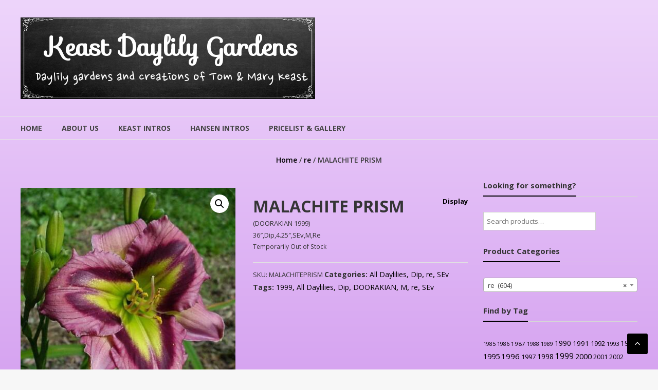

--- FILE ---
content_type: text/html; charset=UTF-8
request_url: https://keastdaylilygardens.com/product/malachite-prism/
body_size: 19008
content:
<!DOCTYPE html>
<html lang="en-US">
<head>
	<meta charset="UTF-8">
	<meta http-equiv="X-UA-Compatible" content="IE=edge,chrome=1">
	<meta name="viewport" content="width=device-width, initial-scale=1">
	<link rel="profile" href="http://gmpg.org/xfn/11">
<link href="https://fonts.googleapis.com/css?family=Nanum+Pen+Script" rel="stylesheet">
<!-- customizations - Josh - 2/9/18 --!>
<link href='https://fonts.googleapis.com/css?family=Sofia' rel='stylesheet'>
<!-- end customizations -->

	<title>MALACHITE PRISM &#8211; Keast Daylily Gardens</title>
<meta name='robots' content='max-image-preview:large' />
	<style>img:is([sizes="auto" i], [sizes^="auto," i]) { contain-intrinsic-size: 3000px 1500px }</style>
	<link rel='dns-prefetch' href='//fonts.googleapis.com' />
<link rel="alternate" type="application/rss+xml" title="Keast Daylily Gardens &raquo; Feed" href="https://keastdaylilygardens.com/feed/" />
<link rel="alternate" type="application/rss+xml" title="Keast Daylily Gardens &raquo; Comments Feed" href="https://keastdaylilygardens.com/comments/feed/" />
<script type="text/javascript">
/* <![CDATA[ */
window._wpemojiSettings = {"baseUrl":"https:\/\/s.w.org\/images\/core\/emoji\/15.0.3\/72x72\/","ext":".png","svgUrl":"https:\/\/s.w.org\/images\/core\/emoji\/15.0.3\/svg\/","svgExt":".svg","source":{"concatemoji":"https:\/\/keastdaylilygardens.com\/wp-includes\/js\/wp-emoji-release.min.js?ver=6.7.4"}};
/*! This file is auto-generated */
!function(i,n){var o,s,e;function c(e){try{var t={supportTests:e,timestamp:(new Date).valueOf()};sessionStorage.setItem(o,JSON.stringify(t))}catch(e){}}function p(e,t,n){e.clearRect(0,0,e.canvas.width,e.canvas.height),e.fillText(t,0,0);var t=new Uint32Array(e.getImageData(0,0,e.canvas.width,e.canvas.height).data),r=(e.clearRect(0,0,e.canvas.width,e.canvas.height),e.fillText(n,0,0),new Uint32Array(e.getImageData(0,0,e.canvas.width,e.canvas.height).data));return t.every(function(e,t){return e===r[t]})}function u(e,t,n){switch(t){case"flag":return n(e,"\ud83c\udff3\ufe0f\u200d\u26a7\ufe0f","\ud83c\udff3\ufe0f\u200b\u26a7\ufe0f")?!1:!n(e,"\ud83c\uddfa\ud83c\uddf3","\ud83c\uddfa\u200b\ud83c\uddf3")&&!n(e,"\ud83c\udff4\udb40\udc67\udb40\udc62\udb40\udc65\udb40\udc6e\udb40\udc67\udb40\udc7f","\ud83c\udff4\u200b\udb40\udc67\u200b\udb40\udc62\u200b\udb40\udc65\u200b\udb40\udc6e\u200b\udb40\udc67\u200b\udb40\udc7f");case"emoji":return!n(e,"\ud83d\udc26\u200d\u2b1b","\ud83d\udc26\u200b\u2b1b")}return!1}function f(e,t,n){var r="undefined"!=typeof WorkerGlobalScope&&self instanceof WorkerGlobalScope?new OffscreenCanvas(300,150):i.createElement("canvas"),a=r.getContext("2d",{willReadFrequently:!0}),o=(a.textBaseline="top",a.font="600 32px Arial",{});return e.forEach(function(e){o[e]=t(a,e,n)}),o}function t(e){var t=i.createElement("script");t.src=e,t.defer=!0,i.head.appendChild(t)}"undefined"!=typeof Promise&&(o="wpEmojiSettingsSupports",s=["flag","emoji"],n.supports={everything:!0,everythingExceptFlag:!0},e=new Promise(function(e){i.addEventListener("DOMContentLoaded",e,{once:!0})}),new Promise(function(t){var n=function(){try{var e=JSON.parse(sessionStorage.getItem(o));if("object"==typeof e&&"number"==typeof e.timestamp&&(new Date).valueOf()<e.timestamp+604800&&"object"==typeof e.supportTests)return e.supportTests}catch(e){}return null}();if(!n){if("undefined"!=typeof Worker&&"undefined"!=typeof OffscreenCanvas&&"undefined"!=typeof URL&&URL.createObjectURL&&"undefined"!=typeof Blob)try{var e="postMessage("+f.toString()+"("+[JSON.stringify(s),u.toString(),p.toString()].join(",")+"));",r=new Blob([e],{type:"text/javascript"}),a=new Worker(URL.createObjectURL(r),{name:"wpTestEmojiSupports"});return void(a.onmessage=function(e){c(n=e.data),a.terminate(),t(n)})}catch(e){}c(n=f(s,u,p))}t(n)}).then(function(e){for(var t in e)n.supports[t]=e[t],n.supports.everything=n.supports.everything&&n.supports[t],"flag"!==t&&(n.supports.everythingExceptFlag=n.supports.everythingExceptFlag&&n.supports[t]);n.supports.everythingExceptFlag=n.supports.everythingExceptFlag&&!n.supports.flag,n.DOMReady=!1,n.readyCallback=function(){n.DOMReady=!0}}).then(function(){return e}).then(function(){var e;n.supports.everything||(n.readyCallback(),(e=n.source||{}).concatemoji?t(e.concatemoji):e.wpemoji&&e.twemoji&&(t(e.twemoji),t(e.wpemoji)))}))}((window,document),window._wpemojiSettings);
/* ]]> */
</script>
<link rel='stylesheet' id='fpw_styles_css-css' href='https://keastdaylilygardens.com/wp-content/plugins/feature-a-page-widget/css/fpw_styles.css?ver=2.1.0' type='text/css' media='all' />
<style id='wp-emoji-styles-inline-css' type='text/css'>

	img.wp-smiley, img.emoji {
		display: inline !important;
		border: none !important;
		box-shadow: none !important;
		height: 1em !important;
		width: 1em !important;
		margin: 0 0.07em !important;
		vertical-align: -0.1em !important;
		background: none !important;
		padding: 0 !important;
	}
</style>
<link rel='stylesheet' id='wp-block-library-css' href='https://keastdaylilygardens.com/wp-includes/css/dist/block-library/style.min.css?ver=6.7.4' type='text/css' media='all' />
<style id='wp-block-library-theme-inline-css' type='text/css'>
.wp-block-audio :where(figcaption){color:#555;font-size:13px;text-align:center}.is-dark-theme .wp-block-audio :where(figcaption){color:#ffffffa6}.wp-block-audio{margin:0 0 1em}.wp-block-code{border:1px solid #ccc;border-radius:4px;font-family:Menlo,Consolas,monaco,monospace;padding:.8em 1em}.wp-block-embed :where(figcaption){color:#555;font-size:13px;text-align:center}.is-dark-theme .wp-block-embed :where(figcaption){color:#ffffffa6}.wp-block-embed{margin:0 0 1em}.blocks-gallery-caption{color:#555;font-size:13px;text-align:center}.is-dark-theme .blocks-gallery-caption{color:#ffffffa6}:root :where(.wp-block-image figcaption){color:#555;font-size:13px;text-align:center}.is-dark-theme :root :where(.wp-block-image figcaption){color:#ffffffa6}.wp-block-image{margin:0 0 1em}.wp-block-pullquote{border-bottom:4px solid;border-top:4px solid;color:currentColor;margin-bottom:1.75em}.wp-block-pullquote cite,.wp-block-pullquote footer,.wp-block-pullquote__citation{color:currentColor;font-size:.8125em;font-style:normal;text-transform:uppercase}.wp-block-quote{border-left:.25em solid;margin:0 0 1.75em;padding-left:1em}.wp-block-quote cite,.wp-block-quote footer{color:currentColor;font-size:.8125em;font-style:normal;position:relative}.wp-block-quote:where(.has-text-align-right){border-left:none;border-right:.25em solid;padding-left:0;padding-right:1em}.wp-block-quote:where(.has-text-align-center){border:none;padding-left:0}.wp-block-quote.is-large,.wp-block-quote.is-style-large,.wp-block-quote:where(.is-style-plain){border:none}.wp-block-search .wp-block-search__label{font-weight:700}.wp-block-search__button{border:1px solid #ccc;padding:.375em .625em}:where(.wp-block-group.has-background){padding:1.25em 2.375em}.wp-block-separator.has-css-opacity{opacity:.4}.wp-block-separator{border:none;border-bottom:2px solid;margin-left:auto;margin-right:auto}.wp-block-separator.has-alpha-channel-opacity{opacity:1}.wp-block-separator:not(.is-style-wide):not(.is-style-dots){width:100px}.wp-block-separator.has-background:not(.is-style-dots){border-bottom:none;height:1px}.wp-block-separator.has-background:not(.is-style-wide):not(.is-style-dots){height:2px}.wp-block-table{margin:0 0 1em}.wp-block-table td,.wp-block-table th{word-break:normal}.wp-block-table :where(figcaption){color:#555;font-size:13px;text-align:center}.is-dark-theme .wp-block-table :where(figcaption){color:#ffffffa6}.wp-block-video :where(figcaption){color:#555;font-size:13px;text-align:center}.is-dark-theme .wp-block-video :where(figcaption){color:#ffffffa6}.wp-block-video{margin:0 0 1em}:root :where(.wp-block-template-part.has-background){margin-bottom:0;margin-top:0;padding:1.25em 2.375em}
</style>
<style id='classic-theme-styles-inline-css' type='text/css'>
/*! This file is auto-generated */
.wp-block-button__link{color:#fff;background-color:#32373c;border-radius:9999px;box-shadow:none;text-decoration:none;padding:calc(.667em + 2px) calc(1.333em + 2px);font-size:1.125em}.wp-block-file__button{background:#32373c;color:#fff;text-decoration:none}
</style>
<style id='global-styles-inline-css' type='text/css'>
:root{--wp--preset--aspect-ratio--square: 1;--wp--preset--aspect-ratio--4-3: 4/3;--wp--preset--aspect-ratio--3-4: 3/4;--wp--preset--aspect-ratio--3-2: 3/2;--wp--preset--aspect-ratio--2-3: 2/3;--wp--preset--aspect-ratio--16-9: 16/9;--wp--preset--aspect-ratio--9-16: 9/16;--wp--preset--color--black: #000000;--wp--preset--color--cyan-bluish-gray: #abb8c3;--wp--preset--color--white: #ffffff;--wp--preset--color--pale-pink: #f78da7;--wp--preset--color--vivid-red: #cf2e2e;--wp--preset--color--luminous-vivid-orange: #ff6900;--wp--preset--color--luminous-vivid-amber: #fcb900;--wp--preset--color--light-green-cyan: #7bdcb5;--wp--preset--color--vivid-green-cyan: #00d084;--wp--preset--color--pale-cyan-blue: #8ed1fc;--wp--preset--color--vivid-cyan-blue: #0693e3;--wp--preset--color--vivid-purple: #9b51e0;--wp--preset--gradient--vivid-cyan-blue-to-vivid-purple: linear-gradient(135deg,rgba(6,147,227,1) 0%,rgb(155,81,224) 100%);--wp--preset--gradient--light-green-cyan-to-vivid-green-cyan: linear-gradient(135deg,rgb(122,220,180) 0%,rgb(0,208,130) 100%);--wp--preset--gradient--luminous-vivid-amber-to-luminous-vivid-orange: linear-gradient(135deg,rgba(252,185,0,1) 0%,rgba(255,105,0,1) 100%);--wp--preset--gradient--luminous-vivid-orange-to-vivid-red: linear-gradient(135deg,rgba(255,105,0,1) 0%,rgb(207,46,46) 100%);--wp--preset--gradient--very-light-gray-to-cyan-bluish-gray: linear-gradient(135deg,rgb(238,238,238) 0%,rgb(169,184,195) 100%);--wp--preset--gradient--cool-to-warm-spectrum: linear-gradient(135deg,rgb(74,234,220) 0%,rgb(151,120,209) 20%,rgb(207,42,186) 40%,rgb(238,44,130) 60%,rgb(251,105,98) 80%,rgb(254,248,76) 100%);--wp--preset--gradient--blush-light-purple: linear-gradient(135deg,rgb(255,206,236) 0%,rgb(152,150,240) 100%);--wp--preset--gradient--blush-bordeaux: linear-gradient(135deg,rgb(254,205,165) 0%,rgb(254,45,45) 50%,rgb(107,0,62) 100%);--wp--preset--gradient--luminous-dusk: linear-gradient(135deg,rgb(255,203,112) 0%,rgb(199,81,192) 50%,rgb(65,88,208) 100%);--wp--preset--gradient--pale-ocean: linear-gradient(135deg,rgb(255,245,203) 0%,rgb(182,227,212) 50%,rgb(51,167,181) 100%);--wp--preset--gradient--electric-grass: linear-gradient(135deg,rgb(202,248,128) 0%,rgb(113,206,126) 100%);--wp--preset--gradient--midnight: linear-gradient(135deg,rgb(2,3,129) 0%,rgb(40,116,252) 100%);--wp--preset--font-size--small: 13px;--wp--preset--font-size--medium: 20px;--wp--preset--font-size--large: 36px;--wp--preset--font-size--x-large: 42px;--wp--preset--font-family--inter: "Inter", sans-serif;--wp--preset--font-family--cardo: Cardo;--wp--preset--spacing--20: 0.44rem;--wp--preset--spacing--30: 0.67rem;--wp--preset--spacing--40: 1rem;--wp--preset--spacing--50: 1.5rem;--wp--preset--spacing--60: 2.25rem;--wp--preset--spacing--70: 3.38rem;--wp--preset--spacing--80: 5.06rem;--wp--preset--shadow--natural: 6px 6px 9px rgba(0, 0, 0, 0.2);--wp--preset--shadow--deep: 12px 12px 50px rgba(0, 0, 0, 0.4);--wp--preset--shadow--sharp: 6px 6px 0px rgba(0, 0, 0, 0.2);--wp--preset--shadow--outlined: 6px 6px 0px -3px rgba(255, 255, 255, 1), 6px 6px rgba(0, 0, 0, 1);--wp--preset--shadow--crisp: 6px 6px 0px rgba(0, 0, 0, 1);}:where(.is-layout-flex){gap: 0.5em;}:where(.is-layout-grid){gap: 0.5em;}body .is-layout-flex{display: flex;}.is-layout-flex{flex-wrap: wrap;align-items: center;}.is-layout-flex > :is(*, div){margin: 0;}body .is-layout-grid{display: grid;}.is-layout-grid > :is(*, div){margin: 0;}:where(.wp-block-columns.is-layout-flex){gap: 2em;}:where(.wp-block-columns.is-layout-grid){gap: 2em;}:where(.wp-block-post-template.is-layout-flex){gap: 1.25em;}:where(.wp-block-post-template.is-layout-grid){gap: 1.25em;}.has-black-color{color: var(--wp--preset--color--black) !important;}.has-cyan-bluish-gray-color{color: var(--wp--preset--color--cyan-bluish-gray) !important;}.has-white-color{color: var(--wp--preset--color--white) !important;}.has-pale-pink-color{color: var(--wp--preset--color--pale-pink) !important;}.has-vivid-red-color{color: var(--wp--preset--color--vivid-red) !important;}.has-luminous-vivid-orange-color{color: var(--wp--preset--color--luminous-vivid-orange) !important;}.has-luminous-vivid-amber-color{color: var(--wp--preset--color--luminous-vivid-amber) !important;}.has-light-green-cyan-color{color: var(--wp--preset--color--light-green-cyan) !important;}.has-vivid-green-cyan-color{color: var(--wp--preset--color--vivid-green-cyan) !important;}.has-pale-cyan-blue-color{color: var(--wp--preset--color--pale-cyan-blue) !important;}.has-vivid-cyan-blue-color{color: var(--wp--preset--color--vivid-cyan-blue) !important;}.has-vivid-purple-color{color: var(--wp--preset--color--vivid-purple) !important;}.has-black-background-color{background-color: var(--wp--preset--color--black) !important;}.has-cyan-bluish-gray-background-color{background-color: var(--wp--preset--color--cyan-bluish-gray) !important;}.has-white-background-color{background-color: var(--wp--preset--color--white) !important;}.has-pale-pink-background-color{background-color: var(--wp--preset--color--pale-pink) !important;}.has-vivid-red-background-color{background-color: var(--wp--preset--color--vivid-red) !important;}.has-luminous-vivid-orange-background-color{background-color: var(--wp--preset--color--luminous-vivid-orange) !important;}.has-luminous-vivid-amber-background-color{background-color: var(--wp--preset--color--luminous-vivid-amber) !important;}.has-light-green-cyan-background-color{background-color: var(--wp--preset--color--light-green-cyan) !important;}.has-vivid-green-cyan-background-color{background-color: var(--wp--preset--color--vivid-green-cyan) !important;}.has-pale-cyan-blue-background-color{background-color: var(--wp--preset--color--pale-cyan-blue) !important;}.has-vivid-cyan-blue-background-color{background-color: var(--wp--preset--color--vivid-cyan-blue) !important;}.has-vivid-purple-background-color{background-color: var(--wp--preset--color--vivid-purple) !important;}.has-black-border-color{border-color: var(--wp--preset--color--black) !important;}.has-cyan-bluish-gray-border-color{border-color: var(--wp--preset--color--cyan-bluish-gray) !important;}.has-white-border-color{border-color: var(--wp--preset--color--white) !important;}.has-pale-pink-border-color{border-color: var(--wp--preset--color--pale-pink) !important;}.has-vivid-red-border-color{border-color: var(--wp--preset--color--vivid-red) !important;}.has-luminous-vivid-orange-border-color{border-color: var(--wp--preset--color--luminous-vivid-orange) !important;}.has-luminous-vivid-amber-border-color{border-color: var(--wp--preset--color--luminous-vivid-amber) !important;}.has-light-green-cyan-border-color{border-color: var(--wp--preset--color--light-green-cyan) !important;}.has-vivid-green-cyan-border-color{border-color: var(--wp--preset--color--vivid-green-cyan) !important;}.has-pale-cyan-blue-border-color{border-color: var(--wp--preset--color--pale-cyan-blue) !important;}.has-vivid-cyan-blue-border-color{border-color: var(--wp--preset--color--vivid-cyan-blue) !important;}.has-vivid-purple-border-color{border-color: var(--wp--preset--color--vivid-purple) !important;}.has-vivid-cyan-blue-to-vivid-purple-gradient-background{background: var(--wp--preset--gradient--vivid-cyan-blue-to-vivid-purple) !important;}.has-light-green-cyan-to-vivid-green-cyan-gradient-background{background: var(--wp--preset--gradient--light-green-cyan-to-vivid-green-cyan) !important;}.has-luminous-vivid-amber-to-luminous-vivid-orange-gradient-background{background: var(--wp--preset--gradient--luminous-vivid-amber-to-luminous-vivid-orange) !important;}.has-luminous-vivid-orange-to-vivid-red-gradient-background{background: var(--wp--preset--gradient--luminous-vivid-orange-to-vivid-red) !important;}.has-very-light-gray-to-cyan-bluish-gray-gradient-background{background: var(--wp--preset--gradient--very-light-gray-to-cyan-bluish-gray) !important;}.has-cool-to-warm-spectrum-gradient-background{background: var(--wp--preset--gradient--cool-to-warm-spectrum) !important;}.has-blush-light-purple-gradient-background{background: var(--wp--preset--gradient--blush-light-purple) !important;}.has-blush-bordeaux-gradient-background{background: var(--wp--preset--gradient--blush-bordeaux) !important;}.has-luminous-dusk-gradient-background{background: var(--wp--preset--gradient--luminous-dusk) !important;}.has-pale-ocean-gradient-background{background: var(--wp--preset--gradient--pale-ocean) !important;}.has-electric-grass-gradient-background{background: var(--wp--preset--gradient--electric-grass) !important;}.has-midnight-gradient-background{background: var(--wp--preset--gradient--midnight) !important;}.has-small-font-size{font-size: var(--wp--preset--font-size--small) !important;}.has-medium-font-size{font-size: var(--wp--preset--font-size--medium) !important;}.has-large-font-size{font-size: var(--wp--preset--font-size--large) !important;}.has-x-large-font-size{font-size: var(--wp--preset--font-size--x-large) !important;}
:where(.wp-block-post-template.is-layout-flex){gap: 1.25em;}:where(.wp-block-post-template.is-layout-grid){gap: 1.25em;}
:where(.wp-block-columns.is-layout-flex){gap: 2em;}:where(.wp-block-columns.is-layout-grid){gap: 2em;}
:root :where(.wp-block-pullquote){font-size: 1.5em;line-height: 1.6;}
</style>
<link rel='stylesheet' id='photoswipe-css' href='https://keastdaylilygardens.com/wp-content/plugins/woocommerce/assets/css/photoswipe/photoswipe.min.css?ver=9.6.3' type='text/css' media='all' />
<link rel='stylesheet' id='photoswipe-default-skin-css' href='https://keastdaylilygardens.com/wp-content/plugins/woocommerce/assets/css/photoswipe/default-skin/default-skin.min.css?ver=9.6.3' type='text/css' media='all' />
<link rel='stylesheet' id='woocommerce-layout-css' href='https://keastdaylilygardens.com/wp-content/plugins/woocommerce/assets/css/woocommerce-layout.css?ver=9.6.3' type='text/css' media='all' />
<link rel='stylesheet' id='woocommerce-smallscreen-css' href='https://keastdaylilygardens.com/wp-content/plugins/woocommerce/assets/css/woocommerce-smallscreen.css?ver=9.6.3' type='text/css' media='only screen and (max-width: 768px)' />
<link rel='stylesheet' id='woocommerce-general-css' href='https://keastdaylilygardens.com/wp-content/plugins/woocommerce/assets/css/woocommerce.css?ver=9.6.3' type='text/css' media='all' />
<style id='woocommerce-inline-inline-css' type='text/css'>
.woocommerce form .form-row .required { visibility: visible; }
</style>
<link rel='stylesheet' id='ywctm-frontend-css' href='https://keastdaylilygardens.com/wp-content/plugins/yith-woocommerce-catalog-mode/assets/css/frontend.min.css?ver=2.42.0' type='text/css' media='all' />
<style id='ywctm-frontend-inline-css' type='text/css'>
form.cart button.single_add_to_cart_button, .ppc-button-wrapper, .wc-ppcp-paylater-msg__container, form.cart .quantity, .widget.woocommerce.widget_shopping_cart{display: none !important}
</style>
<link rel='stylesheet' id='brands-styles-css' href='https://keastdaylilygardens.com/wp-content/plugins/woocommerce/assets/css/brands.css?ver=9.6.3' type='text/css' media='all' />
<link rel='stylesheet' id='font-awesome-css' href='https://keastdaylilygardens.com/wp-content/themes/estore/font-awesome/css/font-awesome.min.css?ver=4.7.0' type='text/css' media='all' />
<style id='font-awesome-inline-css' type='text/css'>
[data-font="FontAwesome"]:before {font-family: 'FontAwesome' !important;content: attr(data-icon) !important;speak: none !important;font-weight: normal !important;font-variant: normal !important;text-transform: none !important;line-height: 1 !important;font-style: normal !important;-webkit-font-smoothing: antialiased !important;-moz-osx-font-smoothing: grayscale !important;}
</style>
<link rel='stylesheet' id='chld_thm_cfg_parent-css' href='https://keastdaylilygardens.com/wp-content/themes/estore/style.css?ver=6.7.4' type='text/css' media='all' />
<link rel='stylesheet' id='estore-style-css' href='https://keastdaylilygardens.com/wp-content/themes/estore-child/style.css?ver=2.0.1583470046' type='text/css' media='all' />
<link rel='stylesheet' id='estore-reponsive-css' href='https://keastdaylilygardens.com/wp-content/themes/estore/css/responsive.css?ver=1.0.0' type='text/css' media='all' />
<link rel='stylesheet' id='chld_thm_cfg_separate-css' href='https://keastdaylilygardens.com/wp-content/themes/estore-child/ctc-style.css?ver=2.0.1583470046' type='text/css' media='all' />
<link rel='stylesheet' id='estore-googlefonts-css' href='//fonts.googleapis.com/css?family=Open+Sans%3A400%2C600%2C700%2C300&#038;display=swap&#038;ver=6.7.4' type='text/css' media='all' />
<link rel='stylesheet' id='woocommerce_prettyPhoto_css-css' href='https://keastdaylilygardens.com/wp-content/plugins/woocommerce/assets/css/prettyPhoto.css?ver=9.6.3' type='text/css' media='all' />
<script type="text/javascript" src="https://keastdaylilygardens.com/wp-includes/js/jquery/jquery.min.js?ver=3.7.1" id="jquery-core-js"></script>
<script type="text/javascript" src="https://keastdaylilygardens.com/wp-includes/js/jquery/jquery-migrate.min.js?ver=3.4.1" id="jquery-migrate-js"></script>
<script type="text/javascript" src="https://keastdaylilygardens.com/wp-content/plugins/woocommerce/assets/js/zoom/jquery.zoom.min.js?ver=1.7.21-wc.9.6.3" id="zoom-js" defer="defer" data-wp-strategy="defer"></script>
<script type="text/javascript" src="https://keastdaylilygardens.com/wp-content/plugins/woocommerce/assets/js/flexslider/jquery.flexslider.min.js?ver=2.7.2-wc.9.6.3" id="flexslider-js" defer="defer" data-wp-strategy="defer"></script>
<script type="text/javascript" src="https://keastdaylilygardens.com/wp-content/plugins/woocommerce/assets/js/photoswipe/photoswipe.min.js?ver=4.1.1-wc.9.6.3" id="photoswipe-js" defer="defer" data-wp-strategy="defer"></script>
<script type="text/javascript" src="https://keastdaylilygardens.com/wp-content/plugins/woocommerce/assets/js/photoswipe/photoswipe-ui-default.min.js?ver=4.1.1-wc.9.6.3" id="photoswipe-ui-default-js" defer="defer" data-wp-strategy="defer"></script>
<script type="text/javascript" id="wc-single-product-js-extra">
/* <![CDATA[ */
var wc_single_product_params = {"i18n_required_rating_text":"Please select a rating","i18n_product_gallery_trigger_text":"View full-screen image gallery","review_rating_required":"yes","flexslider":{"rtl":false,"animation":"slide","smoothHeight":true,"directionNav":false,"controlNav":"thumbnails","slideshow":false,"animationSpeed":500,"animationLoop":false,"allowOneSlide":false},"zoom_enabled":"1","zoom_options":[],"photoswipe_enabled":"1","photoswipe_options":{"shareEl":false,"closeOnScroll":false,"history":false,"hideAnimationDuration":0,"showAnimationDuration":0},"flexslider_enabled":"1"};
/* ]]> */
</script>
<script type="text/javascript" src="https://keastdaylilygardens.com/wp-content/plugins/woocommerce/assets/js/frontend/single-product.min.js?ver=9.6.3" id="wc-single-product-js" defer="defer" data-wp-strategy="defer"></script>
<script type="text/javascript" src="https://keastdaylilygardens.com/wp-content/plugins/woocommerce/assets/js/jquery-blockui/jquery.blockUI.min.js?ver=2.7.0-wc.9.6.3" id="jquery-blockui-js" defer="defer" data-wp-strategy="defer"></script>
<script type="text/javascript" src="https://keastdaylilygardens.com/wp-content/plugins/woocommerce/assets/js/js-cookie/js.cookie.min.js?ver=2.1.4-wc.9.6.3" id="js-cookie-js" defer="defer" data-wp-strategy="defer"></script>
<script type="text/javascript" id="woocommerce-js-extra">
/* <![CDATA[ */
var woocommerce_params = {"ajax_url":"\/wp-admin\/admin-ajax.php","wc_ajax_url":"\/?wc-ajax=%%endpoint%%"};
/* ]]> */
</script>
<script type="text/javascript" src="https://keastdaylilygardens.com/wp-content/plugins/woocommerce/assets/js/frontend/woocommerce.min.js?ver=9.6.3" id="woocommerce-js" defer="defer" data-wp-strategy="defer"></script>
<link rel="https://api.w.org/" href="https://keastdaylilygardens.com/wp-json/" /><link rel="alternate" title="JSON" type="application/json" href="https://keastdaylilygardens.com/wp-json/wp/v2/product/36276" /><link rel="EditURI" type="application/rsd+xml" title="RSD" href="https://keastdaylilygardens.com/xmlrpc.php?rsd" />
<meta name="generator" content="WordPress 6.7.4" />
<meta name="generator" content="WooCommerce 9.6.3" />
<link rel="canonical" href="https://keastdaylilygardens.com/product/malachite-prism/" />
<link rel='shortlink' href='https://keastdaylilygardens.com/?p=36276' />
<link rel="alternate" title="oEmbed (JSON)" type="application/json+oembed" href="https://keastdaylilygardens.com/wp-json/oembed/1.0/embed?url=https%3A%2F%2Fkeastdaylilygardens.com%2Fproduct%2Fmalachite-prism%2F" />
<link rel="alternate" title="oEmbed (XML)" type="text/xml+oembed" href="https://keastdaylilygardens.com/wp-json/oembed/1.0/embed?url=https%3A%2F%2Fkeastdaylilygardens.com%2Fproduct%2Fmalachite-prism%2F&#038;format=xml" />
	<noscript><style>.woocommerce-product-gallery{ opacity: 1 !important; }</style></noscript>
	<style type="text/css" id="custom-background-css">
body.custom-background { background-color: #f7f7f7; }
</style>
	<style class='wp-fonts-local' type='text/css'>
@font-face{font-family:Inter;font-style:normal;font-weight:300 900;font-display:fallback;src:url('https://keastdaylilygardens.com/wp-content/plugins/woocommerce/assets/fonts/Inter-VariableFont_slnt,wght.woff2') format('woff2');font-stretch:normal;}
@font-face{font-family:Cardo;font-style:normal;font-weight:400;font-display:fallback;src:url('https://keastdaylilygardens.com/wp-content/plugins/woocommerce/assets/fonts/cardo_normal_400.woff2') format('woff2');}
</style>
		<style type="text/css" id="wp-custom-css">
			div.hot-product-block {
	display: none;
}
body {
/* Permalink - use to edit and share this gradient: http://colorzilla.com/gradient-editor/#eed5fb+0,c989eb+49,d7acee+50,f3ecf6+100 */
background: #eed5fb; /* Old browsers */
background: -moz-linear-gradient(top, #eed5fb 0%, #c989eb 49%, #d7acee 50%, #f3ecf6 100%); /* FF3.6-15 */
background: -webkit-linear-gradient(top, #eed5fb 0%,#c989eb 49%,#d7acee 50%,#f3ecf6 100%); /* Chrome10-25,Safari5.1-6 */
background: linear-gradient(to bottom, #eed5fb 0%,#c989eb 49%,#d7acee 50%,#f3ecf6 100%); /* W3C, IE10+, FF16+, Chrome26+, Opera12+, Safari7+ */
filter: progid:DXImageTransform.Microsoft.gradient( startColorstr='#eed5fb', endColorstr='#f3ecf6',GradientType=0 ); /* IE6-9 */
}
#site-title {
  font-family: 'Sofia'; 
	font-size: 5rem;
	margin-left: 15px;
	margin-top: 10px;
	color: white;
	text-align: center;
}
#site-title a {
	font-family: 'Sofia'; 
	font-size: 5rem;
	color: white;
}
#site-description {
	font-family: 'Nanum Pen Script', cursive;
	font-size:3rem;
  margin-left: 15px;
	color: white;
}
.logo-wrapper{
		background-image: url('https://keastdaylilygardens.com/wp-content/uploads/2018/02/header_outline.jpg');
	background-size: 100% 100%;
	padding: 15px;
}
.slider-caption-wrapper {
	top: 75%;
}
#estore_woocommerce_product_carousel-3 div div div div ul li img {
	height: 222px;
}
h4.page-sub-title {
	word-wrap: break-word;
}
.slider-caption-wrapper .slider-btn {
	background-image: url('https://keastdaylilygardens.com/wp-content/uploads/2018/02/header_outline.jpg');
}
.slider-caption-wrapper .slider-btn i {
	background-color: transparent;
}
.widget-collection .cart-wishlist-btn a i {
	color: black;
	border: 1px solid black;
}
.widget-collection .page-title:after, .widget-featured-collection .page-title:after {
	background: black;
}
div.woocommerce-product-rating {
	display: none;
}
.wcmenucart-contents {
	background: black;
}
.wcmenucart-contents .cart-value {
    border: 2px solid black;
    color: black;
}
.navigation .nav-links a:hover, .bttn:hover, button, input[type="button"]:hover, input[type="reset"]:hover, input[type="submit"]:hover {
  display: none;
}
.search-wrapper {
    display: none;
}
article {
  border: none;
  margin-top: 0px;
  padding-top: 0px;
}
.archive-grid article {
	border: none;
	width: 100%;
}
.woocommerce .cart-collaterals .cross-sells {
    float: left;
}
.woocommerce .cart-collaterals .cart_totals, .woocommerce-page .cart-collaterals .cart_totals {
    width: 40%;
}
.woocommerce .cart-collaterals .cross-sells ul.products li, .woocommerce-page .cart-collaterals .cross-sells ul.products li {
    width: 24%;
}
.big-slider .bx-controls .bx-next, .big-slider .bx-controls .bx-prev {
	top: 30%;
}
.big-slider .bx-controls .bx-next {
	border-right: 30px solid;
	border-color: black
}
.big-slider .bx-controls .bx-prev {
	border-left: 30px solid;
	border-color: black;
}
.big-slider .bx-controls .bx-next:hover {
	border-right: 30px solid;
	border-color: white;
}
.big-slider .bx-controls .bx-prev:hover {
	border-left: 30px solid;
	border-color: white;
}
.big-slider .bx-controls .bx-next:hover {
	color: black;
}
.big-slider .bx-controls .bx-prev:hover {
	color: black;
}

#estore_woocommerce_product_carousel-3 .tg-container div div div div a i {
	margin-top: 2px;
}
.widget-collection .page-title:after, .widget-featured-collection .page-title:after {
  display: none;
	background: none;
}
.widget-featured-collection .section-title-wrapper .section-title-block .page-title a:hover {
	color: #0191BC;
}
#primary {
	margin-top: 15px;
}
.page-header {
	background: none;
	margin-bottom: 0;
}
.archive-grid #main {
 margin-top: 0;
}
.page-header .entry-title {
 color: black;
}
#site-navigation ul li.current-menu-item > a {
    color: black;
}
.product-collection .page-title:after {
	background: none;
}
div.woocommerce-product-details__short-description p {
	margin-bottom: 0;
}
mark, ins {
    background: none;
}
a {
	color: black;
}
.scrollup {
	/* background: #61c419;*/
}
.widget-title span {
	border-bottom: 2px solid black;
}
.woocommerce.widget_price_filter .price_slider_wrapper .ui-widget-content .ui-slider-range, .woocommerce.widget_price_filter .price_slider_wrapper .ui-widget-content .ui-slider-handle {
	background: black;
}
.woocommerce #respond input#submit, .woocommerce a.button, .woocommerce button.button, .woocommerce input.button, .woocommerce #respond input#submit.alt, .woocommerce a.button.alt, .woocommerce button.button.alt, .woocommerce input.button.alt {
  background-color: black;
}
.woocommerce-page ul.products li.product .products-img .products-hover-wrapper .products-hover-block a:hover {
	background: black;
	border-color: white;
}
.slider-caption-wrapper .slider-title a:hover {
	color: white;
}
.slider-caption-wrapper .slider-content a {
    color: white;
}
.product-list-wrap .product-list-block .product-list-content .product-list-title a:hover {
    color: white;
}
.section-title-wrapper .section-title-block .page-title a:hover {
    color: white;
}
#site-navigation ul li a:hover {
	color: white;	
}
.featured-slider li .featured-title a:hover {
    color: white;
}
.woocommerce-page ul.products li.product .products-title a:hover {
    color: white;
}
a:hover, a:focus, a:active {
    color: white;
}
.single-product.woocommerce-page .product .summary .price {
    color: black;
}
.single-product.woocommerce-page .product .product_meta .tagged_as {
    font-size: 14px;
    font-weight: 700;
}
.single-product.woocommerce-page .product .product_meta .tagged_as a {
    font-weight: 400;
}
.woocommerce #content .wishlist_table tbody tr td.product-add-to-cart a {
  background: black none repeat scroll 0 0;
    border-radius: 0;
    color: white;
    font-weight: 600;
    height: 36px;
    padding: 0 10px;
    line-height: 36px;
    -webkit-transition: background 0.5s ease;
    -moz-transition: background 0.5s ease;
    transition: background 0.5s ease;
}
.yith-wcqv-button {
    background: black none repeat scroll 0 0;
    border-radius: 0;
    color: white;
    font-weight: 600;
    height: 36px;
    padding: 0 10px;
    line-height: 36px;
    -webkit-transition: background 0.5s ease;
    -moz-transition: background 0.5s ease;
    transition: background 0.5s ease;
	margin-left: 10px;
}
.yith-wcqv-button:hover  {
	/* background-color: #61c419; */
	color: white;
}
.woocommerce #content .wishlist_table tbody tr td.product-name a, .woocommerce #content .wishlist_table tbody tr td.product-name a:hover, .woocommerce-cart .woocommerce table.shop_table.cart tr.cart_item td.product-name a:hover {
    color: white;
}
.woocommerce #content .wishlist_table tbody tr td.product-remove a.remove_from_wishlist, .woocommerce-cart .woocommerce table.shop_table.cart tr.cart_item td.product-remove a {
    background: black;
}
span.feedback {
	margin-left: 10px;
}
.single-product.woocommerce-page .product .yith-wcwl-add-to-wishlist .add_to_wishlist.button.alt, .single-product.woocommerce-page .product .yith-wcwl-add-to-wishlist .yith-wcwl-wishlistexistsbrowse a, .single-product.woocommerce-page .product .yith-wcwl-add-to-wishlist .yith-wcwl-wishlistaddedbrowse a, .single-product.woocommerce-page .product .yith-wcwl-add-to-wishlist .single_add_to_cart_button:hover {
    background: black none repeat scroll 0 0;
    border-radius: 0;
    color: white;
    font-weight: 600;
    height: 36px;
    padding: 0 10px;
    line-height: 36px;
    -webkit-transition: background 0.5s ease;
    -moz-transition: background 0.5s ease;
    transition: background 0.5s ease;
}
.woocommerce #respond input.disabled#submit, .woocommerce #respond input:disabled#submit, .woocommerce #respond input:disabled[disabled]#submit, .woocommerce a.button.disabled, .woocommerce a:disabled.button, .woocommerce a:disabled[disabled].button, .woocommerce button.button.disabled, .woocommerce button:disabled.button, .woocommerce button:disabled[disabled].button, .woocommerce input.button.disabled, .woocommerce input:disabled.button, .woocommerce input:disabled[disabled].button {
    color: white;
	  background-color: black;
    cursor: not-allowed;
    opacity: 0.5;
    padding: .618em 1em;
}
.woocommerce .woocommerce-info, .woocommerce .woocommerce-error, .woocommerce .woocommerce-message {
  border-left: none;
	border-right: none;
}

article .entry-content {
    color: black;
}
.fpw-read-more-link {
  font-weight: 700;
	font-style: italic;
}
.track-button {
	height: 36px;
}
.scrollup {
	background-color: black;
}
.scrollup:hover {
	background-color: white;
	color: black;
}
		</style>
		</head>

<body class="product-template-default single single-product postid-36276 custom-background wp-embed-responsive theme-estore woocommerce woocommerce-page woocommerce-no-js">
<div id="page" class="hfeed site">
	<a class="skip-link screen-reader-text" href="#content">Skip to content</a>

	
	
	<header id="masthead" class="site-header" role="banner">
		
		<div class="middle-header-wrapper clearfix">
			<div class="tg-container">
				<div class="logo-wrapper clearfix">
					
					<div class="site-title-wrapper with-logo-text">
													<h3 id="site-title">
								<a href="https://keastdaylilygardens.com/"
								   title="Keast Daylily Gardens"
								   rel="home">Keast Daylily Gardens</a>
							</h3>
													<p id="site-description">Daylily gardens and creations of Tom &amp; Mary Keast</p>
											</div>
				</div><!-- logo-end-->

				
			</div>
		</div> <!-- middle-header-wrapper end -->

		<div class="bottom-header-wrapper clearfix">
			<div class="tg-container">

				
				<nav id="site-navigation" class="main-navigation" role="navigation">
					<div class="toggle-wrap"><span class="toggle"><i class="fa fa-reorder"> </i></span></div>
					<div class="menu-go-to-container"><ul id="primary-menu" class="menu"><li id="menu-item-6497" class="menu-item menu-item-type-custom menu-item-object-custom menu-item-home menu-item-6497"><a href="https://keastdaylilygardens.com">Home</a></li>
<li id="menu-item-5092" class="menu-item menu-item-type-post_type menu-item-object-page menu-item-5092"><a href="https://keastdaylilygardens.com/about-us/">About Us</a></li>
<li id="menu-item-5076" class="menu-item menu-item-type-taxonomy menu-item-object-product_cat menu-item-5076"><a href="https://keastdaylilygardens.com/product-category/keast-intros/">Keast Intros</a></li>
<li id="menu-item-5077" class="menu-item menu-item-type-taxonomy menu-item-object-product_cat menu-item-5077"><a href="https://keastdaylilygardens.com/product-category/dv-hansen-intros/">Hansen Intros</a></li>
<li id="menu-item-6221" class="menu-item menu-item-type-taxonomy menu-item-object-product_cat current-product-ancestor current-menu-parent current-product-parent menu-item-6221"><a href="https://keastdaylilygardens.com/product-category/all-daylilies/">Pricelist &#038; Gallery</a></li>
</ul></div>				</nav><!-- #site-navigation -->

			</div>
		</div> <!-- bottom-header.wrapper end -->
	</header>

	
		
<div id="content" class="site-content">

	<div class="page-header clearfix">
		<div class="tg-container">
			
				<h2 class="entry-title"></h2>

						<h3 class="entry-sub-title"><nav class="woocommerce-breadcrumb" aria-label="Breadcrumb"><a href="https://keastdaylilygardens.com">Home</a>&nbsp;&#47;&nbsp;<a href="https://keastdaylilygardens.com/product-category/re-3/">re</a>&nbsp;&#47;&nbsp;MALACHITE PRISM</nav></h3>
		</div>
	</div>

	<main id="main" class="clearfix right_sidebar">
		<div class="tg-container">
		<div id="primary">
			
				
<div class="woocommerce-notices-wrapper"></div>
<div id="product-36276" class="product type-product post-36276 status-publish first outofstock product_cat-all-daylilies product_cat-dip-3 product_cat-re-3 product_cat-sev-3 product_tag-348 product_tag-all-daylilies product_tag-dip-2 product_tag-doorakian product_tag-m-2 product_tag-re-2 product_tag-sev-2 has-post-thumbnail shipping-taxable purchasable product-type-simple">

	<div class="woocommerce-product-gallery woocommerce-product-gallery--with-images woocommerce-product-gallery--columns-4 images" data-columns="4" style="opacity: 0; transition: opacity .25s ease-in-out;">
	<div class="woocommerce-product-gallery__wrapper">
		<div data-thumb="https://keastdaylilygardens.com/wp-content/uploads/2025/02/MALACHITEPRISM-100x100.jpg" data-thumb-alt="MALACHITE PRISM" data-thumb-srcset="https://keastdaylilygardens.com/wp-content/uploads/2025/02/MALACHITEPRISM-100x100.jpg 100w, https://keastdaylilygardens.com/wp-content/uploads/2025/02/MALACHITEPRISM-150x150.jpg 150w, https://keastdaylilygardens.com/wp-content/uploads/2025/02/MALACHITEPRISM-75x75.jpg 75w, https://keastdaylilygardens.com/wp-content/uploads/2025/02/MALACHITEPRISM-300x300.jpg 300w, https://keastdaylilygardens.com/wp-content/uploads/2025/02/MALACHITEPRISM-200x200.jpg 200w"  data-thumb-sizes="(max-width: 100px) 100vw, 100px" class="woocommerce-product-gallery__image"><a href="https://keastdaylilygardens.com/wp-content/uploads/2025/02/MALACHITEPRISM.jpg"><img width="415" height="468" src="https://keastdaylilygardens.com/wp-content/uploads/2025/02/MALACHITEPRISM.jpg" class="wp-post-image" alt="MALACHITE PRISM" data-caption="" data-src="https://keastdaylilygardens.com/wp-content/uploads/2025/02/MALACHITEPRISM.jpg" data-large_image="https://keastdaylilygardens.com/wp-content/uploads/2025/02/MALACHITEPRISM.jpg" data-large_image_width="415" data-large_image_height="468" decoding="async" fetchpriority="high" srcset="https://keastdaylilygardens.com/wp-content/uploads/2025/02/MALACHITEPRISM.jpg 415w, https://keastdaylilygardens.com/wp-content/uploads/2025/02/MALACHITEPRISM-266x300.jpg 266w, https://keastdaylilygardens.com/wp-content/uploads/2025/02/MALACHITEPRISM-400x451.jpg 400w" sizes="(max-width: 415px) 100vw, 415px" /></a></div>	</div>
</div>

	<div class="summary entry-summary">

		<h1 class="product_title entry-title">MALACHITE PRISM</h1><p class="price"><span class="woocommerce-Price-amount amount">Display</span></p>
<div class="clear"></div>
<div class="woocommerce-product-details__short-description">
	<p>(DOORAKIAN 1999)<br />
36&#8243;,Dip,4.25&#8243;,SEv,M,Re</p>
</div>
<p class="stock out-of-stock">Temporarily Out of Stock</p>
<div class="product_meta">

	
	
		<span class="sku_wrapper">SKU: <span class="sku">MALACHITEPRISM</span></span>

	
	<span class="posted_in">Categories: <a href="https://keastdaylilygardens.com/product-category/all-daylilies/" rel="tag">All Daylilies</a>, <a href="https://keastdaylilygardens.com/product-category/dip-3/" rel="tag">Dip</a>, <a href="https://keastdaylilygardens.com/product-category/re-3/" rel="tag">re</a>, <a href="https://keastdaylilygardens.com/product-category/sev-3/" rel="tag">SEv</a></span>
	<span class="tagged_as">Tags: <a href="https://keastdaylilygardens.com/product-tag/1999/" rel="tag">1999</a>, <a href="https://keastdaylilygardens.com/product-tag/all-daylilies/" rel="tag">All Daylilies</a>, <a href="https://keastdaylilygardens.com/product-tag/dip-2/" rel="tag">Dip</a>, <a href="https://keastdaylilygardens.com/product-tag/doorakian/" rel="tag">DOORAKIAN</a>, <a href="https://keastdaylilygardens.com/product-tag/m-2/" rel="tag">M</a>, <a href="https://keastdaylilygardens.com/product-tag/re-2/" rel="tag">re</a>, <a href="https://keastdaylilygardens.com/product-tag/sev-2/" rel="tag">SEv</a></span>
	
</div>

	</div>

	
	<div class="woocommerce-tabs wc-tabs-wrapper">
		<ul class="tabs wc-tabs" role="tablist">
							<li class="description_tab" id="tab-title-description">
					<a href="#tab-description" role="tab" aria-controls="tab-description">
						Description					</a>
				</li>
					</ul>
					<div class="woocommerce-Tabs-panel woocommerce-Tabs-panel--description panel entry-content wc-tab" id="tab-description" role="tabpanel" aria-labelledby="tab-title-description">
				
	<h2>Description</h2>

<p>(DOORAKIAN 1999)<br />
36&#8243;,Dip,4.25&#8243;,SEv,M,Re<br />
green &#038; lav w purple ez gr thr<br />
Parentage: (SOMEPLACE SPECIAL) x (Sdlg)</p>
			</div>
		
			</div>

	<section class="related products">

					<h2 class="widget-title"><span>Related products</span></h2>
		
		<ul class="products columns-4">

		
			<li class="product type-product post-35250 status-publish first instock product_cat-re-3 product_cat-sev-3 product_cat-tet-3 product_cat-all-daylilies product_tag-404 product_tag-all-daylilies product_tag-carpenter-j product_tag-em-2 product_tag-re-2 product_tag-sev-2 product_tag-tet-2 has-post-thumbnail shipping-taxable purchasable product-type-simple">
	<a href="https://keastdaylilygardens.com/product/artisans-touch/" class="woocommerce-LoopProduct-link woocommerce-loop-product__link">			<figure class="products-img">
				<a href="https://keastdaylilygardens.com/product/artisans-touch/" alt="ARTISAN&#8217;S TOUCH"><img width="300" height="300" src="https://keastdaylilygardens.com/wp-content/uploads/2025/02/ARTISANSTOUCH-300x300.jpg" class="attachment-woocommerce_thumbnail size-woocommerce_thumbnail" alt="" decoding="async" srcset="https://keastdaylilygardens.com/wp-content/uploads/2025/02/ARTISANSTOUCH-300x300.jpg 300w, https://keastdaylilygardens.com/wp-content/uploads/2025/02/ARTISANSTOUCH-150x150.jpg 150w, https://keastdaylilygardens.com/wp-content/uploads/2025/02/ARTISANSTOUCH-75x75.jpg 75w, https://keastdaylilygardens.com/wp-content/uploads/2025/02/ARTISANSTOUCH-100x100.jpg 100w, https://keastdaylilygardens.com/wp-content/uploads/2025/02/ARTISANSTOUCH-200x200.jpg 200w" sizes="(max-width: 300px) 100vw, 300px" /></a>
				
									<div class="products-hover-wrapper">
						<div class="products-hover-block">
							<a href="https://keastdaylilygardens.com/wp-content/uploads/2025/02/ARTISANSTOUCH-300x300.jpg" class="zoom" data-rel="prettyPhoto"><i
										class="fa fa-search-plus"> </i></a>

													</div>
					</div><!-- featured hover end -->
								</figure>
			<h3 class="products-title"><a href=https://keastdaylilygardens.com/product/artisans-touch/>ARTISAN&#8217;S TOUCH</a></h3><div class="woocommerce-product-details__short-description">
	<p>(CARPENTER J 2002)<br />
20&#8243;,Dip,5.75&#8243;,Dor,M,Frag,Re</p>
</div>

	<span class="price">Price: <span class="woocommerce-Price-amount amount"><bdi><span class="woocommerce-Price-currencySymbol">&#36;</span>12.00</bdi></span></span>
</li>

		
			<li class="product type-product post-35743 status-publish outofstock product_cat-dip-3 product_cat-dor-3 product_cat-all-daylilies product_tag-372 product_tag-all-daylilies product_tag-dip-2 product_tag-doorakian product_tag-dor-2 product_tag-m-2 has-post-thumbnail shipping-taxable purchasable product-type-simple">
	<a href="https://keastdaylilygardens.com/product/emerald-starburst/" class="woocommerce-LoopProduct-link woocommerce-loop-product__link">			<figure class="products-img">
				<a href="https://keastdaylilygardens.com/product/emerald-starburst/" alt="EMERALD STARBURST"><img width="300" height="300" src="https://keastdaylilygardens.com/wp-content/uploads/2025/02/NoPictureAvailable-300x300.jpg" class="attachment-woocommerce_thumbnail size-woocommerce_thumbnail" alt="" decoding="async" srcset="https://keastdaylilygardens.com/wp-content/uploads/2025/02/NoPictureAvailable-300x300.jpg 300w, https://keastdaylilygardens.com/wp-content/uploads/2025/02/NoPictureAvailable-150x150.jpg 150w, https://keastdaylilygardens.com/wp-content/uploads/2025/02/NoPictureAvailable-75x75.jpg 75w, https://keastdaylilygardens.com/wp-content/uploads/2025/02/NoPictureAvailable-444x444.jpg 444w, https://keastdaylilygardens.com/wp-content/uploads/2025/02/NoPictureAvailable-100x100.jpg 100w, https://keastdaylilygardens.com/wp-content/uploads/2025/02/NoPictureAvailable-200x200.jpg 200w, https://keastdaylilygardens.com/wp-content/uploads/2025/02/NoPictureAvailable-400x400.jpg 400w, https://keastdaylilygardens.com/wp-content/uploads/2025/02/NoPictureAvailable.jpg 500w" sizes="(max-width: 300px) 100vw, 300px" /></a>
				
									<div class="products-hover-wrapper">
						<div class="products-hover-block">
							<a href="https://keastdaylilygardens.com/wp-content/uploads/2025/02/NoPictureAvailable-300x300.jpg" class="zoom" data-rel="prettyPhoto"><i
										class="fa fa-search-plus"> </i></a>

													</div>
					</div><!-- featured hover end -->
								</figure>
			<h3 class="products-title"><a href=https://keastdaylilygardens.com/product/emerald-starburst/>EMERALD STARBURST</a></h3><div class="woocommerce-product-details__short-description">
	<p>(DOORAKIAN 2004)<br />
32&#8243;,Dip,5.25,Dor,M</p>
</div>

	<span class="price">Price: <span class="woocommerce-Price-amount amount">Display</span></span>
</li>

		
			<li class="product type-product post-35182 status-publish outofstock product_cat-re-3 product_cat-sev-3 product_cat-tet-3 product_cat-all-daylilies product_tag-368 product_tag-all-daylilies product_tag-em-2 product_tag-re-2 product_tag-salter product_tag-sev-2 product_tag-tet-2 has-post-thumbnail shipping-taxable purchasable product-type-simple">
	<a href="https://keastdaylilygardens.com/product/alexandra/" class="woocommerce-LoopProduct-link woocommerce-loop-product__link">			<figure class="products-img">
				<a href="https://keastdaylilygardens.com/product/alexandra/" alt="ALEXANDRA"><img width="300" height="300" src="https://keastdaylilygardens.com/wp-content/uploads/2025/02/ALEXANDRA-300x300.jpg" class="attachment-woocommerce_thumbnail size-woocommerce_thumbnail" alt="" decoding="async" loading="lazy" srcset="https://keastdaylilygardens.com/wp-content/uploads/2025/02/ALEXANDRA-300x300.jpg 300w, https://keastdaylilygardens.com/wp-content/uploads/2025/02/ALEXANDRA-150x150.jpg 150w, https://keastdaylilygardens.com/wp-content/uploads/2025/02/ALEXANDRA-75x75.jpg 75w, https://keastdaylilygardens.com/wp-content/uploads/2025/02/ALEXANDRA-100x100.jpg 100w, https://keastdaylilygardens.com/wp-content/uploads/2025/02/ALEXANDRA-200x200.jpg 200w" sizes="auto, (max-width: 300px) 100vw, 300px" /></a>
				
									<div class="products-hover-wrapper">
						<div class="products-hover-block">
							<a href="https://keastdaylilygardens.com/wp-content/uploads/2025/02/ALEXANDRA-300x300.jpg" class="zoom" data-rel="prettyPhoto"><i
										class="fa fa-search-plus"> </i></a>

													</div>
					</div><!-- featured hover end -->
								</figure>
			<h3 class="products-title"><a href=https://keastdaylilygardens.com/product/alexandra/>ALEXANDRA</a></h3><div class="woocommerce-product-details__short-description">
	<p>(SALTER 1991)<br />
24&#8243;,Tet,5.50&#8243;,SEv,EM,Re</p>
</div>

	<span class="price">Price: <span class="woocommerce-Price-amount amount">Display</span></span>
</li>

		
			<li class="product type-product post-35208 status-publish last instock product_cat-re-3 product_cat-sev-3 product_cat-tet-3 product_cat-all-daylilies product_tag-all-daylilies product_tag-e-2 product_tag-re-2 product_tag-sev-2 product_tag-tet-2 has-post-thumbnail shipping-taxable purchasable product-type-simple">
	<a href="https://keastdaylilygardens.com/product/american-elites/" class="woocommerce-LoopProduct-link woocommerce-loop-product__link">			<figure class="products-img">
				<a href="https://keastdaylilygardens.com/product/american-elites/" alt="AMERICAN ELITES"><img width="300" height="300" src="https://keastdaylilygardens.com/wp-content/uploads/2025/02/AMERICANELITES-300x300.jpg" class="attachment-woocommerce_thumbnail size-woocommerce_thumbnail" alt="" decoding="async" loading="lazy" srcset="https://keastdaylilygardens.com/wp-content/uploads/2025/02/AMERICANELITES-300x300.jpg 300w, https://keastdaylilygardens.com/wp-content/uploads/2025/02/AMERICANELITES-150x150.jpg 150w, https://keastdaylilygardens.com/wp-content/uploads/2025/02/AMERICANELITES-75x75.jpg 75w, https://keastdaylilygardens.com/wp-content/uploads/2025/02/AMERICANELITES-100x100.jpg 100w, https://keastdaylilygardens.com/wp-content/uploads/2025/02/AMERICANELITES-200x200.jpg 200w" sizes="auto, (max-width: 300px) 100vw, 300px" /></a>
				
									<div class="products-hover-wrapper">
						<div class="products-hover-block">
							<a href="https://keastdaylilygardens.com/wp-content/uploads/2025/02/AMERICANELITES-300x300.jpg" class="zoom" data-rel="prettyPhoto"><i
										class="fa fa-search-plus"> </i></a>

													</div>
					</div><!-- featured hover end -->
								</figure>
			<h3 class="products-title"><a href=https://keastdaylilygardens.com/product/american-elites/>AMERICAN ELITES</a></h3><div class="woocommerce-product-details__short-description">
	<p>( )<br />
22&#8243;,Dip,5&#8243;</p>
</div>

	<span class="price">Price: <span class="woocommerce-Price-amount amount"><bdi><span class="woocommerce-Price-currencySymbol">&#36;</span>9.00</bdi></span></span>
</li>

		
		</ul>

	</section>

	
</div>


			
		</div>
		
<aside id="secondary" class="widget-area estore-cat-color_0" role="complementary">

	
	<section id="woocommerce_product_search-4" class="widget woocommerce widget_product_search"><h3 class="widget-title"><span>Looking for something?</span></h3><form role="search" method="get" class="estore-wc-product-search" action="https://keastdaylilygardens.com/">
	<label class="screen-reader-text" for="woocommerce-product-search-field-0">Search for:</label>
	<input type="search" id="woocommerce-product-search-field-0" class="search-field" placeholder="Search products…" value="" name="s">
	<button type="submit" value="Search" class="searchsubmit"><i class="fa fa-search"></i></button>
	<input type="hidden" name="post_type" value="product">
</form>
</section><section id="woocommerce_product_categories-2" class="widget woocommerce widget_product_categories"><h3 class="widget-title"><span>Product Categories</span></h3><select  name='product_cat' id='product_cat' class='dropdown_product_cat'>
	<option value=''>Select a category</option>
	<option class="level-0" value="all-daylilies">All Daylilies&nbsp;&nbsp;(1,130)</option>
	<option class="level-0" value="dv-hansen-intros">David &amp; Val Jean Hansen&#8217;s Intros&nbsp;&nbsp;(24)</option>
	<option class="level-1" value="hansen2016intros">&nbsp;&nbsp;&nbsp;Hansen 2016 Intros&nbsp;&nbsp;(7)</option>
	<option class="level-1" value="hansen2018intros">&nbsp;&nbsp;&nbsp;Hansen 2018 Intros&nbsp;&nbsp;(5)</option>
	<option class="level-1" value="hansen2020intros">&nbsp;&nbsp;&nbsp;Hansen 2020 Intros&nbsp;&nbsp;(3)</option>
	<option class="level-1" value="hansen-newest-intros">&nbsp;&nbsp;&nbsp;Hansen Latest Intros&nbsp;&nbsp;(8)</option>
	<option class="level-1" value="hansenolderintros">&nbsp;&nbsp;&nbsp;Hansen Older Intros&nbsp;&nbsp;(9)</option>
	<option class="level-0" value="db">db&nbsp;&nbsp;(1)</option>
	<option class="level-0" value="dip-3">Dip&nbsp;&nbsp;(355)</option>
	<option class="level-0" value="dor-3">Dor&nbsp;&nbsp;(571)</option>
	<option class="level-0" value="dor-m">Dor M&nbsp;&nbsp;(1)</option>
	<option class="level-0" value="evr-3">Evr&nbsp;&nbsp;(170)</option>
	<option class="level-0" value="evrm">EvrM&nbsp;&nbsp;(1)</option>
	<option class="level-0" value="foliage">Foliage Habit&nbsp;&nbsp;(5)</option>
	<option class="level-1" value="dor">&nbsp;&nbsp;&nbsp;Dormant&nbsp;&nbsp;(5)</option>
	<option class="level-0" value="keast-intros">Keast Intros&nbsp;&nbsp;(43)</option>
	<option class="level-1" value="keast2010intros">&nbsp;&nbsp;&nbsp;Keast 2010 Intros&nbsp;&nbsp;(5)</option>
	<option class="level-1" value="keast2012intros">&nbsp;&nbsp;&nbsp;Keast 2012 Intros&nbsp;&nbsp;(4)</option>
	<option class="level-1" value="keast2014intros">&nbsp;&nbsp;&nbsp;Keast 2014 Intros&nbsp;&nbsp;(3)</option>
	<option class="level-1" value="keast2015intros">&nbsp;&nbsp;&nbsp;Keast 2015 Intros&nbsp;&nbsp;(2)</option>
	<option class="level-1" value="keast2017intros">&nbsp;&nbsp;&nbsp;Keast 2017 Intros&nbsp;&nbsp;(3)</option>
	<option class="level-1" value="keast2018intros">&nbsp;&nbsp;&nbsp;Keast 2018 Intros&nbsp;&nbsp;(6)</option>
	<option class="level-1" value="keast2019intros">&nbsp;&nbsp;&nbsp;Keast 2019 Intros&nbsp;&nbsp;(4)</option>
	<option class="level-1" value="keast2020intros">&nbsp;&nbsp;&nbsp;Keast 2020 Intros&nbsp;&nbsp;(3)</option>
	<option class="level-1" value="keast2021intros">&nbsp;&nbsp;&nbsp;Keast 2021 Intros&nbsp;&nbsp;(4)</option>
	<option class="level-1" value="keast-2022-intros">&nbsp;&nbsp;&nbsp;Keast 2022 Intros&nbsp;&nbsp;(5)</option>
	<option class="level-1" value="keast-2023-intros">&nbsp;&nbsp;&nbsp;Keast 2023 Intros&nbsp;&nbsp;(2)</option>
	<option class="level-1" value="keast-2025-intros">&nbsp;&nbsp;&nbsp;Keast 2025 Intros&nbsp;&nbsp;(2)</option>
	<option class="level-1" value="keast-latest-intros">&nbsp;&nbsp;&nbsp;Keast Latest Intros&nbsp;&nbsp;(2)</option>
	<option class="level-0" value="re-3" selected="selected">re&nbsp;&nbsp;(604)</option>
	<option class="level-0" value="re">Reblooms&nbsp;&nbsp;(3)</option>
	<option class="level-0" value="rre">Rre&nbsp;&nbsp;(1)</option>
	<option class="level-0" value="sev-3">SEv&nbsp;&nbsp;(347)</option>
	<option class="level-0" value="sev-m">Sev M&nbsp;&nbsp;(1)</option>
	<option class="level-0" value="tet-3">Tet&nbsp;&nbsp;(758)</option>
	<option class="level-0" value="tet">Tetraploid&nbsp;&nbsp;(2)</option>
</select>
</section><section id="woocommerce_product_tag_cloud-2" class="widget woocommerce widget_product_tag_cloud"><h3 class="widget-title"><span>Find by Tag</span></h3><div class="tagcloud"><a href="https://keastdaylilygardens.com/product-tag/1985/" class="tag-cloud-link tag-link-361 tag-link-position-1" style="font-size: 8pt;" aria-label="1985 (21 products)">1985</a>
<a href="https://keastdaylilygardens.com/product-tag/1986/" class="tag-cloud-link tag-link-374 tag-link-position-2" style="font-size: 8.1637426900585pt;" aria-label="1986 (22 products)">1986</a>
<a href="https://keastdaylilygardens.com/product-tag/1987/" class="tag-cloud-link tag-link-378 tag-link-position-3" style="font-size: 8.7368421052632pt;" aria-label="1987 (26 products)">1987</a>
<a href="https://keastdaylilygardens.com/product-tag/1988/" class="tag-cloud-link tag-link-384 tag-link-position-4" style="font-size: 8pt;" aria-label="1988 (21 products)">1988</a>
<a href="https://keastdaylilygardens.com/product-tag/1989/" class="tag-cloud-link tag-link-412 tag-link-position-5" style="font-size: 8.1637426900585pt;" aria-label="1989 (22 products)">1989</a>
<a href="https://keastdaylilygardens.com/product-tag/1990/" class="tag-cloud-link tag-link-355 tag-link-position-6" style="font-size: 10.374269005848pt;" aria-label="1990 (42 products)">1990</a>
<a href="https://keastdaylilygardens.com/product-tag/1991/" class="tag-cloud-link tag-link-368 tag-link-position-7" style="font-size: 9.9649122807018pt;" aria-label="1991 (37 products)">1991</a>
<a href="https://keastdaylilygardens.com/product-tag/1992/" class="tag-cloud-link tag-link-390 tag-link-position-8" style="font-size: 9.8011695906433pt;" aria-label="1992 (35 products)">1992</a>
<a href="https://keastdaylilygardens.com/product-tag/1993/" class="tag-cloud-link tag-link-429 tag-link-position-9" style="font-size: 8.4912280701754pt;" aria-label="1993 (24 products)">1993</a>
<a href="https://keastdaylilygardens.com/product-tag/1994/" class="tag-cloud-link tag-link-359 tag-link-position-10" style="font-size: 10.374269005848pt;" aria-label="1994 (42 products)">1994</a>
<a href="https://keastdaylilygardens.com/product-tag/1995/" class="tag-cloud-link tag-link-370 tag-link-position-11" style="font-size: 10.947368421053pt;" aria-label="1995 (49 products)">1995</a>
<a href="https://keastdaylilygardens.com/product-tag/1996/" class="tag-cloud-link tag-link-386 tag-link-position-12" style="font-size: 11.27485380117pt;" aria-label="1996 (54 products)">1996</a>
<a href="https://keastdaylilygardens.com/product-tag/1997/" class="tag-cloud-link tag-link-351 tag-link-position-13" style="font-size: 9.6374269005848pt;" aria-label="1997 (34 products)">1997</a>
<a href="https://keastdaylilygardens.com/product-tag/1998/" class="tag-cloud-link tag-link-400 tag-link-position-14" style="font-size: 10.538011695906pt;" aria-label="1998 (44 products)">1998</a>
<a href="https://keastdaylilygardens.com/product-tag/1999/" class="tag-cloud-link tag-link-348 tag-link-position-15" style="font-size: 11.602339181287pt;" aria-label="1999 (59 products)">1999</a>
<a href="https://keastdaylilygardens.com/product-tag/2000/" class="tag-cloud-link tag-link-357 tag-link-position-16" style="font-size: 11.111111111111pt;" aria-label="2000 (51 products)">2000</a>
<a href="https://keastdaylilygardens.com/product-tag/2001/" class="tag-cloud-link tag-link-376 tag-link-position-17" style="font-size: 9.3918128654971pt;" aria-label="2001 (31 products)">2001</a>
<a href="https://keastdaylilygardens.com/product-tag/2002/" class="tag-cloud-link tag-link-404 tag-link-position-18" style="font-size: 9.2280701754386pt;" aria-label="2002 (30 products)">2002</a>
<a href="https://keastdaylilygardens.com/product-tag/2003/" class="tag-cloud-link tag-link-410 tag-link-position-19" style="font-size: 8.7368421052632pt;" aria-label="2003 (26 products)">2003</a>
<a href="https://keastdaylilygardens.com/product-tag/2004/" class="tag-cloud-link tag-link-372 tag-link-position-20" style="font-size: 9.8830409356725pt;" aria-label="2004 (36 products)">2004</a>
<a href="https://keastdaylilygardens.com/product-tag/2006/" class="tag-cloud-link tag-link-394 tag-link-position-21" style="font-size: 8.5730994152047pt;" aria-label="2006 (25 products)">2006</a>
<a href="https://keastdaylilygardens.com/product-tag/2007/" class="tag-cloud-link tag-link-364 tag-link-position-22" style="font-size: 8.327485380117pt;" aria-label="2007 (23 products)">2007</a>
<a href="https://keastdaylilygardens.com/product-tag/2017/" class="tag-cloud-link tag-link-418 tag-link-position-23" style="font-size: 8.9005847953216pt;" aria-label="2017 (27 products)">2017</a>
<a href="https://keastdaylilygardens.com/product-tag/all-daylilies/" class="tag-cloud-link tag-link-349 tag-link-position-24" style="font-size: 22pt;" aria-label="All Daylilies (1,130 products)">All Daylilies</a>
<a href="https://keastdaylilygardens.com/product-tag/carpenter-j/" class="tag-cloud-link tag-link-41 tag-link-position-25" style="font-size: 9.6374269005848pt;" aria-label="CARPENTER J (34 products)">CARPENTER J</a>
<a href="https://keastdaylilygardens.com/product-tag/dip-2/" class="tag-cloud-link tag-link-301 tag-link-position-26" style="font-size: 17.906432748538pt;" aria-label="Dip (355 products)">Dip</a>
<a href="https://keastdaylilygardens.com/product-tag/dor-2/" class="tag-cloud-link tag-link-302 tag-link-position-27" style="font-size: 19.625730994152pt;" aria-label="Dor (576 products)">Dor</a>
<a href="https://keastdaylilygardens.com/product-tag/e-2/" class="tag-cloud-link tag-link-305 tag-link-position-28" style="font-size: 12.912280701754pt;" aria-label="E (86 products)">E</a>
<a href="https://keastdaylilygardens.com/product-tag/em-2/" class="tag-cloud-link tag-link-298 tag-link-position-29" style="font-size: 17.578947368421pt;" aria-label="EM (320 products)">EM</a>
<a href="https://keastdaylilygardens.com/product-tag/emmerich/" class="tag-cloud-link tag-link-52 tag-link-position-30" style="font-size: 8.1637426900585pt;" aria-label="EMMERICH (22 products)">EMMERICH</a>
<a href="https://keastdaylilygardens.com/product-tag/evr-2/" class="tag-cloud-link tag-link-299 tag-link-position-31" style="font-size: 15.286549707602pt;" aria-label="Evr (170 products)">Evr</a>
<a href="https://keastdaylilygardens.com/product-tag/gossard/" class="tag-cloud-link tag-link-79 tag-link-position-32" style="font-size: 10.865497076023pt;" aria-label="GOSSARD (48 products)">GOSSARD</a>
<a href="https://keastdaylilygardens.com/product-tag/hanson-c/" class="tag-cloud-link tag-link-42 tag-link-position-33" style="font-size: 8.4912280701754pt;" aria-label="HANSON C (24 products)">HANSON C</a>
<a href="https://keastdaylilygardens.com/product-tag/keast-mt/" class="tag-cloud-link tag-link-107 tag-link-position-34" style="font-size: 8.7368421052632pt;" aria-label="KEAST M&amp;T (26 products)">KEAST M&amp;T</a>
<a href="https://keastdaylilygardens.com/product-tag/kirchhoff-d/" class="tag-cloud-link tag-link-58 tag-link-position-35" style="font-size: 8.1637426900585pt;" aria-label="KIRCHHOFF D (22 products)">KIRCHHOFF D</a>
<a href="https://keastdaylilygardens.com/product-tag/m-2/" class="tag-cloud-link tag-link-303 tag-link-position-36" style="font-size: 19.216374269006pt;" aria-label="M (509 products)">M</a>
<a href="https://keastdaylilygardens.com/product-tag/ml-2/" class="tag-cloud-link tag-link-304 tag-link-position-37" style="font-size: 14.713450292398pt;" aria-label="ML (145 products)">ML</a>
<a href="https://keastdaylilygardens.com/product-tag/moldovan/" class="tag-cloud-link tag-link-61 tag-link-position-38" style="font-size: 8.1637426900585pt;" aria-label="MOLDOVAN (22 products)">MOLDOVAN</a>
<a href="https://keastdaylilygardens.com/product-tag/re-2/" class="tag-cloud-link tag-link-300 tag-link-position-39" style="font-size: 19.789473684211pt;" aria-label="re (607 products)">re</a>
<a href="https://keastdaylilygardens.com/product-tag/salter/" class="tag-cloud-link tag-link-33 tag-link-position-40" style="font-size: 9.1461988304094pt;" aria-label="SALTER (29 products)">SALTER</a>
<a href="https://keastdaylilygardens.com/product-tag/scott-b/" class="tag-cloud-link tag-link-278 tag-link-position-41" style="font-size: 8.1637426900585pt;" aria-label="SCOTT B (22 products)">SCOTT B</a>
<a href="https://keastdaylilygardens.com/product-tag/sev-2/" class="tag-cloud-link tag-link-297 tag-link-position-42" style="font-size: 17.824561403509pt;" aria-label="SEv (347 products)">SEv</a>
<a href="https://keastdaylilygardens.com/product-tag/stamile/" class="tag-cloud-link tag-link-26 tag-link-position-43" style="font-size: 13.649122807018pt;" aria-label="STAMILE (105 products)">STAMILE</a>
<a href="https://keastdaylilygardens.com/product-tag/tet-2/" class="tag-cloud-link tag-link-296 tag-link-position-44" style="font-size: 20.608187134503pt;" aria-label="Tet (760 products)">Tet</a>
<a href="https://keastdaylilygardens.com/product-tag/wild/" class="tag-cloud-link tag-link-36 tag-link-position-45" style="font-size: 8.4912280701754pt;" aria-label="WILD (24 products)">WILD</a></div></section>
	
</aside><!-- #secondary -->
		</div>

	</main>

</div>


	  <footer id="colophon">
		 <div id="top-footer" class="clearfix">
	<div class="tg-container">
		<div class="tg-inner-wrap">
			<div class="top-content-wrapper">
            	<div class="tg-column-wrapper">
									<div class="tg-column-3 footer-block">

					<section id="text-3" class="widget widget_text"><h3 class="widget-title"><span>Placing An Order</span></h3>			<div class="textwidget"><p>We love to talk daylilies and answer any questions you may have about our gardens or plants. You can reach us at 712-355-1393. E-mail us at <a href="mailto:keastdaylilygardens@gmail.com?Subject=Contact%20from%20KeastDaylilyGardens.com">keastdaylilygardens@gmail.com</a>.</p>
<p>We are now taking orders for Spring 2025. Please place orders as soon as possible for best selection. We take credit cards through PayPal as well as personal checks. To order, email your plant list to verify availability and order total first. We will verify availability for you and provide instructions for payment. Shipping is $12 for first plant and $2 per plant thereafter. Plants will be double fan divisions unless otherwise noted. Bonus plants of our choice for orders of $50 or more.</p>
</div>
		</section>					</div>

									<div class="tg-column-3 footer-block">

					<section id="text-5" class="widget widget_text"><h3 class="widget-title"><span>Come for a Visit</span></h3>			<div class="textwidget"><p>Our garden will again be open for tours and sales during our open garden days in 2025. Gardens will be open from 9am to 2pm from July 4th through July 19th. Visitors are welcome on other dates please call to assure we will be available. During the open gardens we look forward to greeting new guests, talking with repeat customers along with new friends they bring to share the beauty of the garden. We enjoy watching first time visitors in the garden. They are almost in shock at the mass of color. If you are in the area during the open garden dates please stop by to visit the garden. During our open garden we will be giving each visitor one free daylily of our choice.</p>
<p><a href="http://maps.google.com/maps?q=41.303941,-95.384935&amp;ll=41.30644,-95.385189&amp;spn=0.008769,0.01929&amp;sll=41.302523,-95.383837&amp;sspn=0.008769,0.01929&amp;num=1&amp;t=h&amp;z=16" target="_blank" rel="noopener">Here is a map to the gardens, 412 S Parker Rd, Oakland, Iowa.</a></p>
<p>Groups and clubs are welcome for tours during bloom season. Please call or e-mail to confirm dates.</p>
<p>Or visit us virtually!<a href="https://www.facebook.com/profile.php?id=61573049757572"> Be sure to follow us on Facebook here.</a></p>
</div>
		</section>					</div>

									<div class="tg-column-3 footer-block">

					<section id="fpw_widget-3" class="widget widget_fpw_widget"><h3 class="widget-title"><span>About Us</span></h3>
<article class="fpw-clearfix fpw-layout-wrapped">

	<a href="https://keastdaylilygardens.com/about-us/" class="fpw-featured-link">
		<h3 class="fpw-page-title"></h3>
		<div class="fpw-featured-image">
					</div>
	</a>	

	<div class="fpw-excerpt">
		<p>Our garden is located in Oakland a small rural town is Southwest Iowa near Shenandoah where the AHS began. We are a small state inspected daylily nursery with somewhat limited numbers of any given daylily. Garden bloom usually starts late June and runs through late July. We have collected several bloom season extending cultivars with extra early varieties, plus late and extra late varieties. Depending on the year we can have good rebloom.</p>
<p>Mary and I started growing daylilies over 20 years ago. Daylilies seem to love the deep soil here in our Iowa garden and have prospered. We presently grow over 1000 registered varieties of daylilies plus our seedlings. Our interest in daylilies includes all forms from miniatures, doubles, large flower, unusual forms and spiders. <a class="fpw-read-more-link" href="https://keastdaylilygardens.com/about-us/">Read More<span class="screen-reader-text"> about &#8220;About Us&#8221;</span>&hellip;</a></p>
	</div>

</article></section>					</div>

							</div>
		</div>
	</div>
	</div>
</div>
		 <div id="bottom-footer" class="clearfix">
			<div class="tg-container">
									<div class="payment-partner-wrapper">
						<ul>
													<li><img src="https://keastdaylilygardens.com/wp-content/uploads/2018/02/PayPal_logo.png" /></li>
												</ul>
					</div>
							</div>
		</div>
	  </footer>
	  <a href="#" class="scrollup"><i class="fa fa-angle-up"> </i> </a>
   </div> <!-- Page end -->
   <script type="application/ld+json">{"@context":"https:\/\/schema.org\/","@graph":[{"@context":"https:\/\/schema.org\/","@type":"BreadcrumbList","itemListElement":[{"@type":"ListItem","position":1,"item":{"name":"Home","@id":"https:\/\/keastdaylilygardens.com"}},{"@type":"ListItem","position":2,"item":{"name":"re","@id":"https:\/\/keastdaylilygardens.com\/product-category\/re-3\/"}},{"@type":"ListItem","position":3,"item":{"name":"MALACHITE PRISM","@id":"https:\/\/keastdaylilygardens.com\/product\/malachite-prism\/"}}]},{"@context":"https:\/\/schema.org\/","@type":"Product","@id":"https:\/\/keastdaylilygardens.com\/product\/malachite-prism\/#product","name":"MALACHITE PRISM","url":"https:\/\/keastdaylilygardens.com\/product\/malachite-prism\/","description":"(DOORAKIAN 1999)\n36\",Dip,4.25\",SEv,M,Re","image":"https:\/\/keastdaylilygardens.com\/wp-content\/uploads\/2025\/02\/MALACHITEPRISM.jpg","sku":"MALACHITEPRISM","offers":[{"@type":"Offer","priceSpecification":[{"@type":"UnitPriceSpecification","price":"299.00","priceCurrency":"USD","valueAddedTaxIncluded":false,"validThrough":"2027-12-31"}],"priceValidUntil":"2027-12-31","availability":"http:\/\/schema.org\/OutOfStock","url":"https:\/\/keastdaylilygardens.com\/product\/malachite-prism\/","seller":{"@type":"Organization","name":"Keast Daylily Gardens","url":"https:\/\/keastdaylilygardens.com"}}]}]}</script>
<div class="pswp" tabindex="-1" role="dialog" aria-modal="true" aria-hidden="true">
	<div class="pswp__bg"></div>
	<div class="pswp__scroll-wrap">
		<div class="pswp__container">
			<div class="pswp__item"></div>
			<div class="pswp__item"></div>
			<div class="pswp__item"></div>
		</div>
		<div class="pswp__ui pswp__ui--hidden">
			<div class="pswp__top-bar">
				<div class="pswp__counter"></div>
				<button class="pswp__button pswp__button--zoom" aria-label="Zoom in/out"></button>
				<button class="pswp__button pswp__button--fs" aria-label="Toggle fullscreen"></button>
				<button class="pswp__button pswp__button--share" aria-label="Share"></button>
				<button class="pswp__button pswp__button--close" aria-label="Close (Esc)"></button>
				<div class="pswp__preloader">
					<div class="pswp__preloader__icn">
						<div class="pswp__preloader__cut">
							<div class="pswp__preloader__donut"></div>
						</div>
					</div>
				</div>
			</div>
			<div class="pswp__share-modal pswp__share-modal--hidden pswp__single-tap">
				<div class="pswp__share-tooltip"></div>
			</div>
			<button class="pswp__button pswp__button--arrow--left" aria-label="Previous (arrow left)"></button>
			<button class="pswp__button pswp__button--arrow--right" aria-label="Next (arrow right)"></button>
			<div class="pswp__caption">
				<div class="pswp__caption__center"></div>
			</div>
		</div>
	</div>
</div>
	<script type='text/javascript'>
		(function () {
			var c = document.body.className;
			c = c.replace(/woocommerce-no-js/, 'woocommerce-js');
			document.body.className = c;
		})();
	</script>
	<link rel='stylesheet' id='wc-blocks-style-css' href='https://keastdaylilygardens.com/wp-content/plugins/woocommerce/assets/client/blocks/wc-blocks.css?ver=wc-9.6.3' type='text/css' media='all' />
<link rel='stylesheet' id='select2-css' href='https://keastdaylilygardens.com/wp-content/plugins/woocommerce/assets/css/select2.css?ver=9.6.3' type='text/css' media='all' />
<script type="text/javascript" src="https://keastdaylilygardens.com/wp-content/themes/estore/js/jquery.bxslider.min.js?ver=6.7.4" id="bxslider-js"></script>
<script type="text/javascript" src="https://keastdaylilygardens.com/wp-content/themes/estore/js/superfish.min.js?ver=6.7.4" id="superfish-js"></script>
<script type="text/javascript" src="https://keastdaylilygardens.com/wp-content/themes/estore/js/skip-link-focus-fix.js?ver=6.7.4" id="estore-skip-link-focus-fix-js"></script>
<script type="text/javascript" src="https://keastdaylilygardens.com/wp-content/themes/estore/js/custom.min.js?ver=6.7.4" id="estore-custom-js"></script>
<script type="text/javascript" src="https://keastdaylilygardens.com/wp-content/plugins/woocommerce/assets/js/prettyPhoto/jquery.prettyPhoto.min.js?ver=3.1.6-wc.9.6.3" id="prettyPhoto-js" defer="defer" data-wp-strategy="defer"></script>
<script type="text/javascript" src="https://keastdaylilygardens.com/wp-content/plugins/woocommerce/assets/js/prettyPhoto/jquery.prettyPhoto.init.min.js?ver=9.6.3" id="prettyPhoto-init-js" defer="defer" data-wp-strategy="defer"></script>
<script type="text/javascript" src="https://keastdaylilygardens.com/wp-content/plugins/woocommerce/assets/js/sourcebuster/sourcebuster.min.js?ver=9.6.3" id="sourcebuster-js-js"></script>
<script type="text/javascript" id="wc-order-attribution-js-extra">
/* <![CDATA[ */
var wc_order_attribution = {"params":{"lifetime":1.0e-5,"session":30,"base64":false,"ajaxurl":"https:\/\/keastdaylilygardens.com\/wp-admin\/admin-ajax.php","prefix":"wc_order_attribution_","allowTracking":true},"fields":{"source_type":"current.typ","referrer":"current_add.rf","utm_campaign":"current.cmp","utm_source":"current.src","utm_medium":"current.mdm","utm_content":"current.cnt","utm_id":"current.id","utm_term":"current.trm","utm_source_platform":"current.plt","utm_creative_format":"current.fmt","utm_marketing_tactic":"current.tct","session_entry":"current_add.ep","session_start_time":"current_add.fd","session_pages":"session.pgs","session_count":"udata.vst","user_agent":"udata.uag"}};
/* ]]> */
</script>
<script type="text/javascript" src="https://keastdaylilygardens.com/wp-content/plugins/woocommerce/assets/js/frontend/order-attribution.min.js?ver=9.6.3" id="wc-order-attribution-js"></script>
<script type="text/javascript" src="https://keastdaylilygardens.com/wp-content/plugins/woocommerce/assets/js/selectWoo/selectWoo.full.min.js?ver=1.0.9-wc.9.6.3" id="selectWoo-js" defer="defer" data-wp-strategy="defer"></script>
<!-- WooCommerce JavaScript -->
<script type="text/javascript">
jQuery(function($) { 

				jQuery( '.dropdown_product_cat' ).on( 'change', function() {
					if ( jQuery(this).val() != '' ) {
						var this_page = '';
						var home_url  = 'https://keastdaylilygardens.com/';
						if ( home_url.indexOf( '?' ) > 0 ) {
							this_page = home_url + '&product_cat=' + jQuery(this).val();
						} else {
							this_page = home_url + '?product_cat=' + jQuery(this).val();
						}
						location.href = this_page;
					} else {
						location.href = 'https://keastdaylilygardens.com/shop/';
					}
				});

				if ( jQuery().selectWoo ) {
					var wc_product_cat_select = function() {
						jQuery( '.dropdown_product_cat' ).selectWoo( {
							placeholder: 'Select a category',
							minimumResultsForSearch: 5,
							width: '100%',
							allowClear: true,
							language: {
								noResults: function() {
									return 'No matches found';
								}
							}
						} );
					};
					wc_product_cat_select();
				}
			
 });
</script>
</body>
</html>
